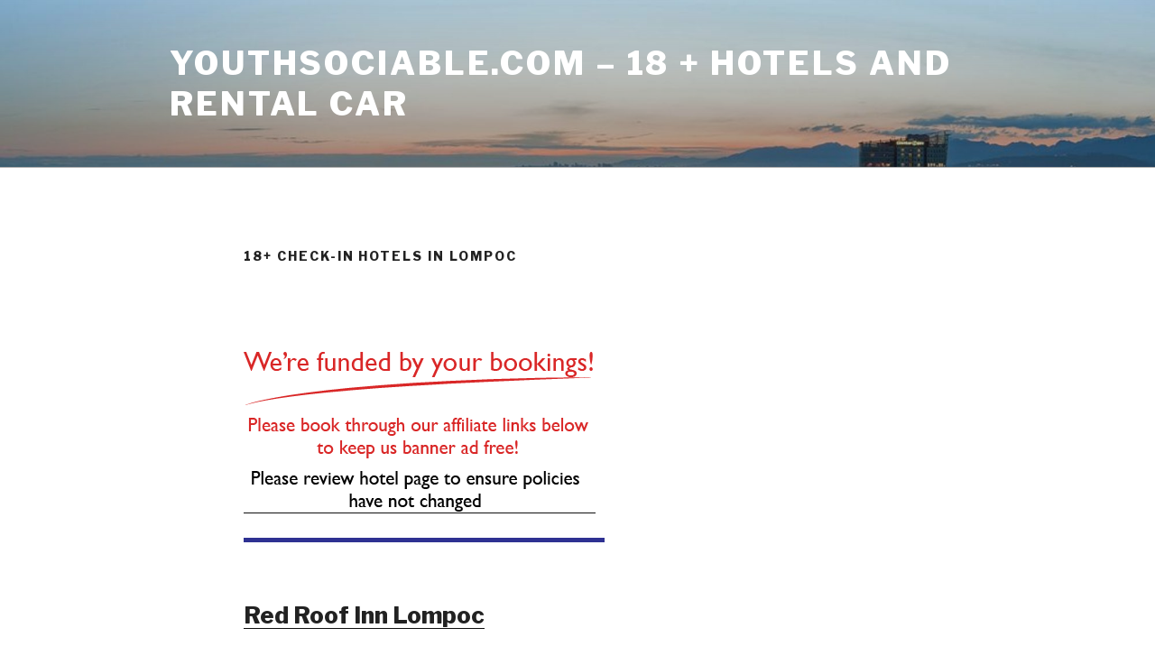

--- FILE ---
content_type: application/javascript; charset=UTF-8
request_url: https://youthsociable.com/wp-content/plugins/wp-spamshield/js/jscripts.php
body_size: 560
content:
function wpss_set_ckh(n,v,e,p,d,s){var t=new Date;t.setTime(t.getTime());if(e){e=e*1e3}var u=new Date(t.getTime()+e);document.cookie=n+'='+escape(v)+(e?';expires='+u.toGMTString()+';max-age='+e/1e3+';':'')+(p?';path='+p:'')+(d?';domain='+d:'')+(s?';secure':'')}function wpss_init_ckh(){wpss_set_ckh('395401089bf4e60b83152fb7327e09a8','693ef2d5465f4d028d36f3970537c3cb','14400','/','youthsociable.com','secure');wpss_set_ckh('SJECT2601','CKON2601','3600','/','youthsociable.com','secure');}wpss_init_ckh();jQuery(document).ready(function($){var h="form[method='post']";$(h).submit(function(){$('<input>').attr('type','hidden').attr('name','82171b0c2492d321b8a208fec1374b27').attr('value','92db9361ef98516c6f42e9aeb749d85d').appendTo(h);return true;})});
// Generated in: 0.001042 seconds
